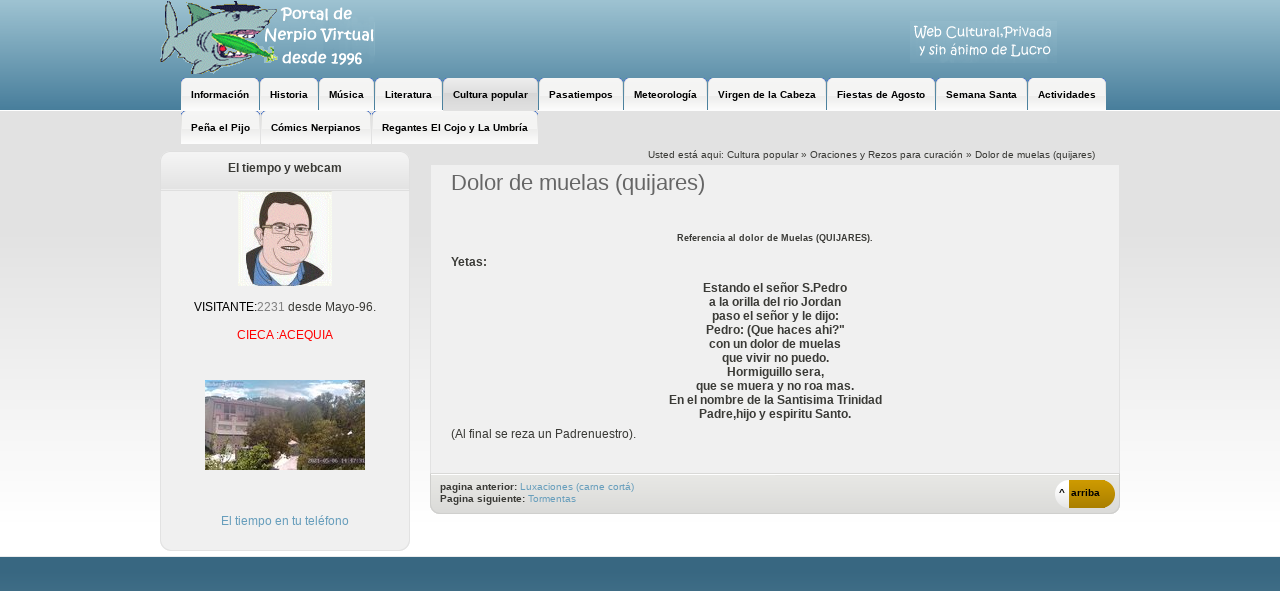

--- FILE ---
content_type: text/html; charset=utf-8
request_url: http://www.nerpio.com/index.php?page=dolor-de-muelas-quijares
body_size: 5690
content:
<!DOCTYPE html PUBLIC "-//W3C//DTD XHTML 1.0 Transitional//EN"
"http://www.w3.org/TR/xhtml1/DTD/xhtml1-transitional.dtd">
<html xmlns="http://www.w3.org/1999/xhtml" xml:lang="es" lang="es">



  <head>
<link rel="canonical" href="http://www.nerpio.com/index.php?page=dolor-de-muelas-quijares" />
<title>Dolor de muelas (quijares) | nerpio</title>


<base href="http://www.nerpio.com/" />
<meta name="Generator" content="CMS facil." />
<meta http-equiv="Content-Type" content="text/html; charset=utf-8" />
<META HTTP-EQUIV="Content-Type" content="text/html; charset=iso-8859-1"> 
<meta name="verify-v1" content="BVs2shm9EJmoX+oMaEGXflirTtBpm/qRlTZ+n81sbsk=" />
<body bgcolor="#FFFFCC" align="left" link="red" vlink="red" text="#000000" topmargin=8 leftmargin=8 oncontextmenu="return false;">
<script>
document.onselectstart=new Function ('return false');
</script>

 



<link rel="stylesheet" type="text/css" href="http://www.nerpio.com/tmp/cache/stylesheet_combined_5cf512d634d97d923caf5333f60e9d2c.css" media="screen" />



<link rel="start" title="Castillo de Taybilla" href="http://www.nerpio.com/" />
<link rel="prev" title="Luxaciones (carne cortá)" href="http://www.nerpio.com/index.php?page=luxaciones-carne-corta" />
<link rel="next" title="Tormentas" href="http://www.nerpio.com/index.php?page=tormentas" />


<!--[if IE 6]>
<script type="text/javascript" src="modules/MenuManager/CSSMenu.js"></script>
<![endif]-->





<!--[if IE 6]>
<script type="text/javascript"  src="uploads/NCleanBlue/js/ie6fix.js"></script>
<script type="text/javascript">
 // argument is a CSS selector
 DD_belatedPNG.fix('.sbar-top,.sbar-bottom,.main-top,.main-bottom,#version');
</script>
<style type="text/css">
/* enable background image caching in IE6 */
html {filter:expression(document.execCommand("BackgroundImageCache", false, true));} 
</style>
<![endif]-->


  </head>  <body>
    <div id="ncleanblue">
      <div id="pagewrapper" class="core-wrap-960 core-center">

        <ul class="accessibility">
          <li><a href="http://www.nerpio.com/index.php?page=dolor-de-muelas-quijares#menu_vert" title="Skip to navigation" accesskey="n">Skip to navigation</a></li>
          <li><a href="http://www.nerpio.com/index.php?page=dolor-de-muelas-quijares#main" title="Skip to content" accesskey="s">Skip to content</a></li>
        </ul>

        <hr class="accessibility" />



        <div id="header" class="util-clearfix">

          <div id="logo" class="core-float-left">
             <a href="http://www.nerpio.com/" title="Castillo de Taybilla" >nerpio</a>
          </div>
          

          <div id="search" class="core-float-right">
          <!--div id="cabecera1" class="cabecera1"-->
          <img src="http://www.nerpio.com/nerpiocom/webcultural.png" border=0>
          </div>
          <!--div id="search" class="core-float-right">
            <form id="cntnt01moduleform_1" method="post" action="http://www.nerpio.com/index.php?page=dolor-de-muelas-quijares" class="cms_form">
<div class="hidden">
<input type="hidden" name="mact" value="Search,cntnt01,dosearch,0" />
<input type="hidden" name="cntnt01returnid" value="82" />
</div>

<label for="cntnt01searchinput">B&uacute;squeda:&nbsp;</label><input type="text" class="search-input" id="cntnt01searchinput" name="cntnt01searchinput" size="20" maxlength="50" value="Buscar" onfocus="if(this.value==this.defaultValue) this.value='';" onblur="if(this.value=='') this.value=this.defaultValue;"/>

<input class="search-button" name="submit" value="Enviar" type="submit" />
</form>

          </div-->

          <span class="util-clearb">&nbsp;</span>
          

          <h2 class="accessibility util-clearb">Navigation</h2>

          <div class="page-menu util-clearfix">
          

<div id="menuwrapper">
<ul id="primary-nav">
  <li><a ><span class="sectionheader">Información</span></a>
  <ul class="unli">
  <li>
  <a 
href="http://www.nerpio.com/index.php?page=nerpio-en-la-red"><span>Nerpio en la red</span></a>
</li>
  <li>
  <a 
href="http://www.nerpio.com/index.php?page=inicio"><span>Inicio</span></a>
</li>
  <li>
  <a 
href="http://www.nerpio.com/index.php?page=parque-cultural"><span>Parque Cultural</span></a>
</li>
  <li class="menuparent"><a class="menuparent" 
href="http://www.nerpio.com/index.php?page=pedanias"><span>Pedanías y Cortijos</span></a>
  <ul class="unli">
  <li>
  <a 
href="http://aldeasycortijosdenerpio-tiosam.blogspot.com.es/"><span>Pedanias y cortijos de Nerpio - Santano Alvarez</span></a>
</li>
  <li>
  <a 
href="http://ladehesasuscortijosynogales.blogspot.com.es/"><span>La Dehesa - Santano Alvarez</span></a>
</li>
  <li>
  <a 
href="http://lapedaniadeloschorretites.blogspot.com.es/"><span>Los Chorretites - Santano Alvarez</span></a>
  </li><li class="separator once" style="list-style-type: none;">&nbsp;</li></ul>
  </li>
    <li>
  <a 
href="http://www.nerpio.com/index.php?page=fauna-y-flora"><span>fauna y flora</span></a>
</li>
  <li>
  <a 
href="http://www.nerpio.com/index.php?page=novedades"><span>Novedades</span></a>
  </li><li class="separator once" style="list-style-type: none;">&nbsp;</li></ul>
  </li>
    <li><a ><span class="sectionheader">Historia</span></a>
  <ul class="unli">
  <li class="menuparent"><a class="menuparent" 
href="http://www.nerpio.com/"><span>Castillo de Taybilla</span></a>
  <ul class="unli">
  <li>
  <a 
href="http://www.nerpio.com/"><span>Historia castillo</span></a>
</li>
  <li>
  <a 
href="http://www.nerpio.com/index.php?page=inspeccion-arqueologica"><span>Inspección Arqueológica</span></a>
</li>
  <li>
  <a 
href="http://www.nerpio.com/index.php?page=Excavacion-y-reconstruccion"><span>Excavación y reconstrucción</span></a>
</li>
  <li>
  <a 
href="http://www.nerpio.com/index.php?page=Erase-una-vez-Taybilla"><span>Erase una vez Taybilla</span></a>
  </li><li class="separator once" style="list-style-type: none;">&nbsp;</li></ul>
  </li>
    <li class="menuparent"><a class="menuparent" 
href="http://www.nerpio.com/index.php?page=El-Macalon"><span>El Macalon</span></a>
  <ul class="unli">
  <li>
  <a 
href="http://www.nerpio.com/index.php?page=El-Macalon"><span>El Macalon</span></a>
</li>
  <li>
  <a 
href="http://www.nerpio.com/index.php?page=El-Macalon"><span>Cata de las flechas</span></a>
</li>
  <li>
  <a 
href="http://www.nerpio.com/index.php?page=campana-1962"><span>Campaña 1962</span></a>
</li>
  <li>
  <a 
href="http://www.nerpio.com/index.php?page=susana-gonzalez"><span>by_Susana Gonzalez</span></a>
  </li><li class="separator once" style="list-style-type: none;">&nbsp;</li></ul>
  </li>
    <li class="menuparent"><a class="menuparent" 
href="http://www.nerpio.com/index.php?page=iglesia"><span>Iglesia</span></a>
  <ul class="unli">
  <li>
  <a 
href="http://www.nerpio.com/index.php?page=iglesia"><span>Iglesia-principal</span></a>
</li>
  <li>
  <a 
href="http://www.nerpio.com/index.php?page=Interiores"><span>Interiores</span></a>
</li>
  <li>
  <a 
href="http://www.nerpio.com/index.php?page=Exteriores"><span>Exteriores</span></a>
</li>
  <li>
  <a 
href="http://www.nerpio.com/index.php?page=Crucificado"><span>Crucificado</span></a>
</li>
  <li>
  <a 
href="http://www.nerpio.com/index.php?page=Cripta"><span>Cripta</span></a>
</li>
  <li>
  <a 
href="http://www.nerpio.com/index.php?page=Imagineria"><span>Imaginería</span></a>
</li>
  <li>
  <a 
href="http://www.nerpio.com/index.php?page=Imagenes-para-procesiones"><span>Imágenes para procesiones</span></a>
</li>
  <li>
  <a 
href="http://www.nerpio.com/index.php?page=Torreon"><span>Torreón</span></a>
</li>
  <li>
  <a 
href="http://www.nerpio.com/index.php?page=Frescos-y-Murales"><span>Frescos y Murales</span></a>
</li>
  <li>
  <a 
href="http://www.nerpio.com/index.php?page=iglesia-varios"><span>Iglesia varios</span></a>
  </li><li class="separator once" style="list-style-type: none;">&nbsp;</li></ul>
  </li>
    <li>
  <a 
href="http://www.nerpio.com/index.php?page=covacho"><span>Plantón del covacho</span></a>
</li>
  <li>
  <a 
href="http://www.nerpio.com/index.php?page=Puentes-de-Nerpio"><span>Puentes de Nerpio</span></a>
  </li><li class="separator once" style="list-style-type: none;">&nbsp;</li></ul>
  </li>
    <li><a ><span class="sectionheader">Música</span></a>
  <ul class="unli">
  <li class="menuparent"><a class="menuparent" 
href="http://www.nerpio.com/index.php?page=Musica-clasica"><span>Música Clásica</span></a>
  <ul class="unli">
  <li>
  <a 
href="http://www.nerpio.com/index.php?page=Cuadrillas-de-Animeros"><span>Cuadrillas de Animeros</span></a>
</li>
  <li>
  <a 
href="http://www.nerpio.com/index.php?page=Banda-de-Musica"><span>Banda de Música</span></a>
</li>
  <li>
  <a 
href="http://www.nerpio.com/index.php?page=Pasodoble-Pena-el-Pijo"><span>Pasodoble Peña el Pijo</span></a>
  </li><li class="separator once" style="list-style-type: none;">&nbsp;</li></ul>
  </li>
    <li class="menuparent"><a class="menuparent" 
href="http://www.nerpio.com/index.php?page=musica-moderna"><span>Música Moderna</span></a>
  <ul class="unli">
  <li>
  <a 
href="http://www.nerpio.com/index.php?page=noche-de-rock-roll"><span>Noche de Rock&amp;Roll</span></a>
</li>
  <li>
  <a 
href="http://www.nerpio.com/index.php?page=Los-Insoportables"><span>Los Insoportables</span></a>
</li>
  <li>
  <a 
href="http://www.nerpio.com/index.php?page=Vamospatras"><span>Vamospatras</span></a>
</li>
  <li>
  <a 
href="http://www.nerpio.com/index.php?page=loskefartaban"><span>LosKeFartaban</span></a>
</li>
  <li>
  <a 
href="http://www.nerpio.com/index.php?page=Charanga-los-Tarambanas"><span>Charanga los Tarambanas</span></a>
  </li><li class="separator once" style="list-style-type: none;">&nbsp;</li></ul></li><li class="separator once" style="list-style-type: none;">&nbsp;</li></ul>
  </li>
    <li><a ><span class="sectionheader">Literatura</span></a>
  <ul class="unli">
  <li class="menuparent"><a class="menuparent" 
href="http://www.nerpio.com/index.php?page=Nerpio-en"><span>Nerpio en ..</span></a>
  <ul class="unli">
  <li>
  <a 
href="http://www.nerpio.com/index.php?page=Primavera"><span>Primavera</span></a>
</li>
  <li>
  <a 
href="http://www.nerpio.com/index.php?page=Verano"><span>Verano</span></a>
</li>
  <li>
  <a 
href="http://www.nerpio.com/index.php?page=Otono"><span>Otoño</span></a>
</li>
  <li>
  <a 
href="http://www.nerpio.com/index.php?page=Invierno"><span>Invierno</span></a>
  </li><li class="separator once" style="list-style-type: none;">&nbsp;</li></ul>
  </li>
    <li>
  <a 
href="http://www.nerpio.com/index.php?page=Caminando-por-la-sierra"><span>Caminando por la sierra</span></a>
</li>
  <li>
  <a 
href="http://www.nerpio.com/index.php?page=Tragedia-del-Alcaboche"><span>Tragedia del Alcaboche</span></a>
  </li><li class="separator once" style="list-style-type: none;">&nbsp;</li></ul>
  </li>
                          <li class="menuactive menuparent parent"><a class="menuactive menuparent parent"><span class="sectionheader">Cultura popular</span></a>
    <ul class="unli">
  <li>
  <a 
href="http://www.nerpio.com/index.php?page=escudo-de-nerpio"><span>Escudo de Nerpio</span></a>
</li>
                        <li class="menuactive menuparent parent"><a class="menuactive menuparent parent"><span class="sectionheader">Oraciones y Rezos para curación</span></a>
    <ul class="unli">
  <li>
  <a 
href="http://www.nerpio.com/index.php?page=mal-de-ojo-Aojamiento"><span>Mal de Ojo (Aojamiento)</span></a>
</li>
  <li>
  <a 
href="http://www.nerpio.com/index.php?page=erisipelas-disipelas"><span>Erisipelas (Disipelas)</span></a>
</li>
  <li>
  <a 
href="http://www.nerpio.com/index.php?page=anginas-enginas"><span>Anginas (Enginas)</span></a>
</li>
  <li>
  <a 
href="http://www.nerpio.com/index.php?page=luxaciones-carne-corta"><span>Luxaciones (carne cortá)</span></a>
</li>
            <li class="menuactive"><a class="menuactive"
  href="http://www.nerpio.com/index.php?page=dolor-de-muelas-quijares"><span>Dolor de muelas (quijares)</span></a>
</li>
  <li>
  <a 
href="http://www.nerpio.com/index.php?page=tormentas"><span>Tormentas</span></a>
  </li><li class="separator once" style="list-style-type: none;">&nbsp;</li></ul>
  </li>
    <li class="menuparent"><a class="menuparent" 
href="http://www.nerpio.com/index.php?page=personajes"><span>Personajes</span></a>
  <ul class="unli">
  <li>
  <a 
href="http://www.nerpio.com/index.php?page=isidro-tormo-ballester"><span>Isidro Tormo Ballester</span></a>
</li>
  <li>
  <a 
href="http://www.nerpio.com/index.php?page=ubaldo-lopez"><span>Ubaldo López</span></a>
</li>
  <li>
  <a 
href="http://www.nerpio.com/index.php?page=Simon-lopez"><span>Simón López</span></a>
</li>
  <li>
  <a 
href="http://www.nerpio.com/index.php?page=Obispo-Garcia-lopez"><span>Obispo Aux. García López</span></a>
</li>
  <li>
  <a 
href="http://www.nerpio.com/index.php?page=antonio-manchon-jimenez"><span>Antonio Manchón Jiménez</span></a>
</li>
  <li>
  <a 
href="http://www.nerpio.com/index.php?page=el-curro"><span>El Curro</span></a>
</li>
  <li>
  <a 
href="http://www.nerpio.com/index.php?page=aniceto-de-pedro-andres"><span>Aniceto de Pedro Andrés</span></a>
</li>
  <li>
  <a 
href="http://www.nerpio.com/index.php?page=Jubilacion-elena-bar-el-puente"><span>Elena bar del puente</span></a>
  </li><li class="separator once" style="list-style-type: none;">&nbsp;</li></ul>
  </li>
    <li>
  <a 
href="http://www.nerpio.org/diccionario/index.htm"><span>Diccionario</span></a>
</li>
  <li>
  <a 
href="http://karakolnerpio.blogspot.com.es/"><span>K@rakol-Nerpio</span></a>
</li>
  <li>
  <a 
href="http://www.youtube.com/watch?v=GDsPiDtmj24&amp;feature=player_embedded"><span>500.000 visitas nerpio.com</span></a>
</li>
  <li>
  <a 
href="http://www.nerpio.org/motorkulture/2007/"><span>Motorkulture</span></a>
</li>
  <li>
  <a 
href="http://humorserrano.blogspot.com.es/"><span>Humor Serrano</span></a>
</li>
  <li>
  <a 
href="http://www.nerpio.com/index.php?page=radio-nerpio"><span>Radio Nerpio</span></a>
  </li><li class="separator once" style="list-style-type: none;">&nbsp;</li></ul>
  </li>
    <li><a ><span class="sectionheader">Pasatiempos</span></a>
  <ul class="unli">
  <li>
  <a 
href="http://www.nerpio.org/concurso/puzzle/index.htm"><span>Crucigramas</span></a>
</li>
  <li>
  <a 
href="http://nerpio.org/cgi-bin/ahorcado.cgi"><span>Juego del Ahorcado</span></a>
</li>
  <li>
  <a 
href="http://nerpio.org/Trivial2007/php/index.php"><span>Trivial Pursuit</span></a>
</li>
  <li>
  <a 
href="http://nerpio.org/juegos/empieza1.htm"><span>Juego Cultural 2005</span></a>
  </li><li class="separator once" style="list-style-type: none;">&nbsp;</li></ul>
  </li>
    <li><a ><span class="sectionheader">Meteorología</span></a>
  <ul class="unli">
  <li>
  <a 
href="http://www.nerpio.org/graficas/"><span>El tiempo en Nerpio HOY</span></a>
</li>
  <li>
  <a 
href="http://www.nerpio.org/meteorologia/meteorologia.htm"><span>MeteoNerpio</span></a>
  </li><li class="separator once" style="list-style-type: none;">&nbsp;</li></ul>
  </li>
    <li>
  <a 
href="http://www.nerpio.com/index.php?page=virgen-de-la-cabeza"><span>Virgen de la Cabeza</span></a>
</li>
  <li><a ><span class="sectionheader">Fiestas de Agosto</span></a>
  <ul class="unli">
  <li>
  <a 
href="http://www.nerpio.com/index.php?page=fiestas"><span>Fiestas</span></a>
</li>
  <li>
  <a 
href="http://www.nerpio.com/index.php?page=programas-de-fiestas-antiguos"><span>Programas de Fiestas Antiguos </span></a>
  </li><li class="separator once" style="list-style-type: none;">&nbsp;</li></ul>
  </li>
    <li><a ><span class="sectionheader">Semana Santa</span></a>
</li>
  <li><a ><span class="sectionheader">Actividades</span></a>
  <ul class="unli">
  <li>
  <a 
href="http://www.nerpio.com/index.php?page=Senderismo"><span>Senderismo</span></a>
</li>
  <li>
  <a 
href="http://www.nerpio.org/nerpiocamina/NerpioCamina.htm"><span>Nerpio Camina</span></a>
  </li><li class="separator once" style="list-style-type: none;">&nbsp;</li></ul>
  </li>
    <li><a ><span class="sectionheader">Peña el Pijo</span></a>
  <ul class="unli">
  <li>
  <a 
href="http://www.nerpio.com/index.php?page=pregon-de-fiestas"><span>Pregón de fiestas</span></a>
</li>
  <li>
  <a 
href="http://www.nerpio.com/index.php?page=historia-pena-pijo"><span>Historia peña</span></a>
  </li><li class="separator once" style="list-style-type: none;">&nbsp;</li></ul>
  </li>
    <li class="menuparent"><a class="menuparent" 
href="https://plus.google.com/+RobertoNerpio/posts"><span>Cómics Nerpianos</span></a>
  <ul class="unli">
  <li>
  <a 
href="http://www.nerpio.com/index.php?page=dibujos-animados"><span>dibujos animados</span></a>
  </li><li class="separator once" style="list-style-type: none;">&nbsp;</li></ul>
  </li>
    <li>
  <a 
href="http://www.nerpio.com/index.php?page=asociaciones-diversas-del-termino"><span>Regantes El Cojo y La Umbría</span></a>

</li>
</ul>
<div class="clearb"></div>
</div>

          </div>
          <hr class="accessibility util-clearb" />


        </div>



        <div id="content" class="util-clearfix"> 


          <!--div title="CMS - 1.11.9 - Bartolome" id="version">
          1.11.9
          </div-->



          <div id="bar" class="util-clearfix">

            <div class="breadcrumbs core-float-right">
              <div class="breadcrumb">Usted est&aacute; aqui:&nbsp;<span class="crumb">Cultura popular&nbsp;</span><span class="crumb">&raquo;&nbsp;</span><span class="crumb">Oraciones y Rezos para curación&nbsp;</span><span class="crumb">&raquo;&nbsp;</span><span class="crumb current">Dolor de muelas (quijares)&nbsp;</span></div>

            </div>


            <hr class="accessibility util-clearb" />
          </div>




          <div id="left" class="core-float-left">

            <div class="sbar-top">

 <b><center>El tiempo y  webcam</b></center>
        
   </div>
            <div class="sbar-main">
 <center>
<center><img src="../caricaturas/9.gif"></center><br><font size=1 color=black>VISITANTE:</font><font size=1 color=gray>2231</font> desde Mayo-96.</font>

<br><br>

<?php
header('Content-Type: text/html; charset=iso-8859-1');
?>
<font color=red>
CIECA                         :ACEQUIA                            

</font>
<br>
</center>
              <!--center><h2 class="sbar-title">Meteorologia y Webcam</h2></center-->

         

              <div id="news">
               <center>  
 
              <a href="http://www.nerpio.org/meteorologia/meteorologia.htm">
              <!--font color=red>[servidor meteorologico fuera de servicio]</font-->
             <!--img src="http://www.nerpio.org/tiempo/nerpio.png"-->
              </a>
              <br><br>
              <a href="http://www.nerpio.org/fotocamaras.htm">
              <img src="http://www.nerpio.org/china/robertgardenhdc.jpg" border=0>
              <br><br>
              <!--img src="http://www.nerpio.org/tiempo/camarawebc.jpg" border=0 title="
               Agradecer a Elena , de la oficina de turismo, su buen hacer para que podamos ver la cámara"-->
              </center>
              </a>
              <br><br>
              <a href="http://meteo.nerpio.org">
              <h4 class="breadcumb"><center>
               El tiempo en tu teléfono</center></h4></a>
               
<div><center>
<!--a href="https://google.com/+RobertoNerpio/?rel=author"><img src="https://lh3.googleusercontent.com/-W_UVl139o7U/AAAAAAAAAAI/AAAAAAAAAEM/W0N4SDV9Pt4/photo.jpg" height="30" width="30"></a>
             <a href="https://plus.google.com/communities/104598061908655029034"><img src="https://ssl.gstatic.com/s2/oz/images/faviconr3.ico"></a></center-->

</div>
              </div>

              
 
            </div>
            <span class="sbar-bottom">&nbsp;</span> 
          </div>



          <div id="main"  class="core-float-right">


            <!--div class="main-top">
              <div class="print core-float-right">
                <a href="http://www.nerpio.com/index.php?mact=CMSPrinting,cntnt01,output,0&amp;cntnt01url=aHR0cDovL3d3dy5uZXJwaW8uY29tL2luZGV4LnBocD9wYWdlPWRvbG9yLWRlLW11ZWxhcy1xdWlqYXJlcyZzaG93dGVtcGxhdGU9ZmFsc2U%3D&amp;cntnt01pageid=82&amp;cntnt01returnid=82" class="noprint"   rel="nofollow">Imprima esta p&aacute;gina</a>

              </div>
            </div--> 
            

            <div class="main-main util-clearfix">
              <h1 class="title">Dolor de muelas (quijares)</h1>
            <p style="text-align: center;"><strong><span style="font-size: xx-small;"><br /></span></strong></p>
<p style="text-align: center;"><strong><span style="font-size: xx-small;">Referencia al dolor de Muelas (QUIJARES).</span></strong></p>
<hr />
<p><strong>Yetas:</strong><br /> <strong></strong></p>
<center><strong>Estando el señor S.Pedro </strong><br /><strong> a la orilla del rio Jordan </strong><br /><strong> paso el señor y le dijo: </strong><br /><strong> Pedro: (Que haces ahi?" </strong><br /><strong> con un dolor de muelas </strong><br /><strong> que vivir no puedo. </strong><br /><strong> Hormiguillo sera, </strong><br /><strong> que se muera y no roa mas. </strong><br /><strong> En el nombre de la Santisima Trinidad </strong><br /><strong> Padre,hijo y espiritu Santo.</strong></center><center></center><hr />
<p>(Al final se reza un Padrenuestro).</p>            </div>
            

            <div class="main-bottom">
              <div class="right49 core-float-right">
              <a href="http://www.nerpio.com/index.php?page=dolor-de-muelas-quijares#main">^&nbsp;&nbsp;arriba</a>
              </div>
              <div class="left49 core-float-left">
                <span>
                  pagina anterior:  <a href="http://www.nerpio.com/index.php?page=luxaciones-carne-corta" title="Luxaciones (carne cortá)" >Luxaciones (carne cortá)</a>&nbsp;

                </span>
                <span>
                  Pagina siguiente: <a href="http://www.nerpio.com/index.php?page=tormentas" title="Tormentas" >Tormentas</a>&nbsp;
                </span>
              </div>


              <hr class="accessibility" />
            </div>


          </div>


        </div>


      </div>

      <span class="util-clearb">&nbsp;</span>
      

      <div id="footer-wrapper">
        <div id="footer" class="core-wrap-960">

          <!--div class="block core-float-left">
             
<ul class="clearfix">

<li class="sectionheader">Información


</li>

<li class="sectionheader">Historia


</li>

<li class="sectionheader">Música


</li>

<li class="sectionheader">Literatura


</li>

<li class="sectionheader">Cultura popular


</li>

<li class="sectionheader">Pasatiempos


</li>

<li class="sectionheader">Meteorología


</li>

<li><a href="http://www.nerpio.com/index.php?page=virgen-de-la-cabeza"> Virgen de la Cabeza </a>


</li>

<li class="sectionheader">Fiestas de Agosto


</li>

<li class="sectionheader">Semana Santa


</li>

<li class="sectionheader">Actividades


</li>

<li class="sectionheader">Peña el Pijo


</li>

<li><a href="https://plus.google.com/+RobertoNerpio/posts"> Cómics Nerpianos </a>


</li>

<li><a href="http://www.nerpio.com/index.php?page=asociaciones-diversas-del-termino"> Regantes El Cojo y La Umbría </a>



</li>
</ul>

          </div>
          

          <div class="block core-float-left">
             
<ul class="clearfix">

<li><a href="http://www.nerpio.com/index.php?page=escudo-de-nerpio"> Escudo de Nerpio </a>


</li>

<li class="sectionheader">Oraciones y Rezos para curación


<ul>

<li><a href="http://www.nerpio.com/index.php?page=mal-de-ojo-Aojamiento"> Mal de Ojo (Aojamiento) </a>


</li>

<li><a href="http://www.nerpio.com/index.php?page=erisipelas-disipelas"> Erisipelas (Disipelas) </a>


</li>

<li><a href="http://www.nerpio.com/index.php?page=anginas-enginas"> Anginas (Enginas) </a>


</li>

<li><a href="http://www.nerpio.com/index.php?page=luxaciones-carne-corta"> Luxaciones (carne cortá) </a>


</li>

<li><a href="http://www.nerpio.com/index.php?page=dolor-de-muelas-quijares" class="currentpage"> Dolor de muelas (quijares) </a>


</li>

<li><a href="http://www.nerpio.com/index.php?page=tormentas"> Tormentas </a>


</li></ul>
</li>

<li><a href="http://www.nerpio.com/index.php?page=personajes"> Personajes </a>


<ul>

<li><a href="http://www.nerpio.com/index.php?page=isidro-tormo-ballester"> Isidro Tormo Ballester </a>


</li>

<li><a href="http://www.nerpio.com/index.php?page=ubaldo-lopez"> Ubaldo López </a>


</li>

<li><a href="http://www.nerpio.com/index.php?page=Simon-lopez"> Simón López </a>


</li>

<li><a href="http://www.nerpio.com/index.php?page=Obispo-Garcia-lopez"> Obispo Aux. García López </a>


</li>

<li><a href="http://www.nerpio.com/index.php?page=antonio-manchon-jimenez"> Antonio Manchón Jiménez </a>


</li>

<li><a href="http://www.nerpio.com/index.php?page=el-curro"> El Curro </a>


</li>

<li><a href="http://www.nerpio.com/index.php?page=aniceto-de-pedro-andres"> Aniceto de Pedro Andrés </a>


</li>

<li><a href="http://www.nerpio.com/index.php?page=Jubilacion-elena-bar-el-puente"> Elena bar del puente </a>


</li></ul>
</li>

<li><a href="http://www.nerpio.org/diccionario/index.htm"> Diccionario </a>


</li>

<li><a href="http://karakolnerpio.blogspot.com.es/"> K@rakol-Nerpio </a>


</li>

<li><a href="http://www.youtube.com/watch?v=GDsPiDtmj24&amp;feature=player_embedded"> 500.000 visitas nerpio.com </a>


</li>

<li><a href="http://www.nerpio.org/motorkulture/2007/"> Motorkulture </a>


</li>

<li><a href="http://humorserrano.blogspot.com.es/"> Humor Serrano </a>


</li>

<li><a href="http://www.nerpio.com/index.php?page=radio-nerpio"> Radio Nerpio </a>



</li>
</ul>

          </div-->
          


          <div class="block cms core-float-left">

            <!-- Html blob 'footer' does not exist  -->
          </div>
          
          <span class="util-clearb">&nbsp;</span>
        </div>
      </div>

    </div>

  </body>
</html>

--- FILE ---
content_type: text/css
request_url: http://www.nerpio.com/tmp/cache/stylesheet_combined_5cf512d634d97d923caf5333f60e9d2c.css
body_size: 5130
content:
/*
  @Nuno Costa [criacaoweb.net] Utils CSS.
  @Licensed under GPL2 and MIT.
  @Status: Stable
  @Version: 0.1-20090418
  
  @Contributors:
        -  http://meyerweb.com/eric/tools/css/reset/index.html 
  
  --------------------------------------------------------------- 
*/
/* From: http://meyerweb.com/eric/tools/css/reset/index.html  (Original) */
/* v1.0 | 20080212 */
html, body, div, span, applet, object, iframe,
h1, h2, h3, h4, h5, h6, p, blockquote, pre,
a, abbr, acronym, address, big, cite, code,
del, dfn, em, font, img, ins, kbd, q, s, samp,
small, strike, strong, sub, sup, tt, var,
b, u, i, center,
dl, dt, dd, ol, ul, li,
fieldset, form, label, legend,
table, caption, tbody, tfoot, thead, tr, th, td {
	margin: 0;
	padding: 0;
	border: 0;
	outline: 0;
	font-size: 100%;
	vertical-align: baseline;
	background: transparent;
}
/*
Stantby for nowbody {
	line-height: 1;
}
*/
ol, ul {
	list-style: none;
}
blockquote, q {
	quotes: none;
}
blockquote:before,
blockquote:after,
q:before, q:after {
	content: '';
	content: none;
}
/* remember to define focus styles! */
:focus {
	outline: 0;
}
/* remember to highlight inserts somehow! */
ins {
	text-decoration: none;
}
del {
	text-decoration: line-through;
}
/* tables still need 'cellspacing="0"' in the markup */
table {
	border-collapse: collapse;
	border-spacing: 0;
}
/* ------- @Nuno Costa [criacaoweb.net] Utils CSS. ---------- */
* {
	font-weight: inherit;
	font-style: inherit;
	font-family: inherit;
}
dfn {
	display: none;
	overflow: hidden;
}
/* ----------- Clear Floated Elements ----------- */
html body .util-clearb {
	background: none;
	border: 0;
	clear: both;
	display: block;
	float: none;
	font-size: 0;
	margin: 0;
	padding: 0;
	position: static;
	overflow: hidden;
	visibility: hidden;
	width: 0;
	height: 0;
}
/* ----------- Fix to Clear Floated Elements ----------- */
.util-clearfix:after {
	clear: both;
	content: '.';
	display: block;
	visibility: hidden;
	height: 0;
}
.util-clearfix {
	display: inline-block;
}
* html .util-clearfix {
	height: 1%;
}
.util-clearfix {
	display: block;
}
/* Stylesheet: ncleanblueutils Modified On 2009-05-11 02:38:10 */
/*
  @Nuno Costa [criacaoweb.net] Core CSS.
  @Licensed under GPL and MIT.
  @Status: Stable
  @Version: 0.1-20090418
  
  @Contributors:
  
  --------------------------------------------------------------- 
*/
/*----------- Global Containers ----------- */
/* 
.core-wrap-100   =  width - 100% of Browser Fluid
.core-wrap-960   =  width - 960px  - fixed
.core-wrap-780   =  width - 780px  - fixed
.custom-wrap-x   =  width -  custom   - declared in another css (your site css)
*/
.core-wrap-100 {
	width: 100%;
}
.core-wrap-960 {
	width: 960px;
}
.core-wrap-780 {
	width: 780px;
}
.core-wrap-100,
.core-wrap-960,
.core-wrap-780,
.custom-wrap-x {
	margin-left: auto;
	margin-right: auto;
}
/*----------- Global Float ----------- */
.core-wrap-100  .core-float-left,
.core-wrap-960  .core-float-left,
.core-wrap-780  .core-float-left,
.custom-wrap-x  .core-float-left {
	float: left;
	display: inline;
}
.core-wrap-100  .core-float-right,
.core-wrap-960  .core-float-right,
.core-wrap-780  .core-float-right,
.custom-wrap-x  .core-float-right {
	float: right;
	display: inline;
}
/*----------- Global Center ----------- */
.core-wrap-100   .core-center,
.core-wrap-960   .core-center,
.core-wrap-780   .core-center,
.custom-wrap-x   .core-center {
	margin-left: auto;
	margin-right: auto;
}
/* Stylesheet: ncleanbluecore Modified On 2009-05-11 02:35:43 */
/*  
@Nuno Costa [criacaoweb.net]
@Since [cmsms 1.6]
@Contributors: Mark and Dev-Team
*/
body {
/* default text for entire site */
	font: normal 0.8em Tahoma, Verdana, Arial, Helvetica, sans-serif;
/* default text color for entire site */
	color: #3A3A36;
/* you can set your own image and background color here */
	background: #fff url(http://nerpio.com/uploads/NCleanBlue/bg__full.png) repeat-x scroll left top;
}
/* Mask helper  for browsers ZOOM, Rezise and Decrease */
#ncleanblue {
/* set to width of viewport */
	width: auto;
/* you can set your own image and background color here */
	background: #fff url(http://nerpio.com/uploads/NCleanBlue/bg__full.png) repeat-x scroll left top;
}
/* wiki style external links */
/* external links will have "(external link)" text added, lets hide it */
a.external span {
	position: absolute;
	left: -5000px;
	width: 4000px;
}
a.external {
/* make some room for the image, css shorthand rules, read: first top padding 0 then right padding 12px then bottom then right */
	padding: 0 12px 0 0;
}
/* colors for external links */
a.external:link {
	color: #679EBC;
/* background image for the link to show wiki style arrow */
	background: url(http://nerpio.com/uploads/NCleanBlue/external.gif) no-repeat 100% -100px;
}
a.external:visited {
	color: #18507C;
/* a different color can be used for visited external links */
/* Set the last 0 to -100px to use that part of the external.gif image for different color for active links external.gif is actually 300px tall, we can use different positions of the image to simulate rollover image changes.*/
	background: url(http://nerpio.com/uploads/NCleanBlue/external.gif) no-repeat 100% -100px;
}
a.external:hover {
	color: #18507C;
/* Set the last 0 to -200px to use that part of the external.gif image for different color on hover */
	background: url(http://nerpio.com/uploads/NCleanBlue/external.gif) no-repeat 100% 0;
	background-color: inherit;
}
/* end wiki style external links */
/* hr and anything with the class of accessibility is hidden with CSS from visual browsers */
.accessibility, hr {
/* absolute lets us put it outside the viewport with the indents, the rest is to clear all defaults */
	position: absolute;
	top: -9999em;
	left: -9999em;
	background: none;
	border: 0;
	clear: both;
	display: block;
	float: none;
	font-size: 0;
	margin: 0;
	padding: 0;
	overflow: hidden;
	visibility: hidden;
	width: 0;
	height: 0;
	border: none;
}
/* ------------ Standard  HTML elements and their default settings ------------ */
b, strong{font-weight: bold;}i, em{	font-style: italic;}
p {
	padding: 0;
	margin-top: 0.5em;
    margin-bottom: 1em;
   text-align:left;
}
h1, h2, h3, h4, h5 {
	line-height: 1.6em;
	font-weight: normal;
	width: auto;
	font-family: "Trebuchet MS", Arial, Helvetica, sans-serif;
}
/*default link styles*/
a {
	color: #679EBC;
	text-decoration: none;
	text-align: left;
}
a:hover {
	color: #3A6B85;
}
a:active {
	color: #3A6B85;
}
a:visited {
	color: #679EBC;
}
input, textarea, select {
	font-size: 0.95em;
}
/* ------------ Wrapper ------------ */
div#pagewrapper {
	font-size: 95%;
	position: relative;
	z-index: 1;
}
/* ------------ Header ------------ */
#header {
	height: 111px;
	width: 960px;
}
#logo a {
/* adjust according your image size */
	height: 75px;
	width: 215px;
/* forces full link size */
	display: block;
/* this hides the text */
	text-indent: -9999em;
	margin-top: 0;
	margin-left: 0;
/* you can set your own image here, note size adjustments */
	background: url(http://nerpio.com/uploads/NCleanBlue/logo.png) no-repeat left top;
}
/* ------------ Header - Search ------------ */
div#search {
	width: 190px;
	height: 45px;
	margin-top: 21px;
	margin-right: 20px;
}
div#cabecera1 {
	width: 190px;
	height: 28px;
	margin-top: 31px;
	margin-right: 20px;
}
div#search label {
	text-indent: -9999em;
	height: 0pt;
	width: 0pt;
	display: none;
}
div#search input.search-input {
/* specific size for image, your image may need these adjusted */
	width: 143px;
	height: 17px;
/* removes default borders, allows use of image */
	border-style: none;
/* text color */
	color: #999;
/* padding of text */
	padding: 7px 0px 4px 10px;
	float: left;
/* set all font properties at once, weight, size, family */
	font: bold 0.9em Arial, Helvetica, sans-serif;
/* left input image, set your own here */
	background: url(http://nerpio.com/uploads/NCleanBlue/search.png) no-repeat left top;
}
div#search input.search-button {
/* specific size for image, your image may need these adjusted */
	width: 37px;
	height: 28px;
/* removes default borders, allows use of image */
	border-style: none;
/* hides text, image has text */
	text-indent: -9999em;
	float: left;
	margin: 0;
/* provides positive hover effect */
	cursor: pointer;
/* removes default size/height */
	font-size: 0px;
	line-height: 0px;
/* submit button image, set your own here */
	background: transparent url(http://nerpio.com/uploads/NCleanBlue/search.png) no-repeat right top;
}
/* ------------ Content ------------ */
#content {
	width: auto;
/* all text in #content will default align left, changed in other calls */
	text-align: left;
}
#bar {
	width: auto;
	height: 40px;
	padding-right: 1em;
	padding-left: 1em;
}
.print {
	margin-right: 75px;
	margin-top: 10px;
}
#version {
	width: 50px;
	height: 31px;
	position: absolute;
	z-index: 5;
	top: 130px;
	right: -16px;
	font-size: 1.6em;
	font-weight: bold;
	padding: 28px 15px;
	color: #FFF;
	text-align: center;
	vertical-align: middle;
	background:  url(http://nerpio.com/uploads/NCleanBlue/version.png) no-repeat left top;
}
/* IE6 fixes */
* html div#version {
	top: 150px;
}
/* End IE6 fixes */
/* Site Title */
h1.title {
	font-size: 1.8em;
	color: #666666;
	margin-bottom: 0.5em;
}
/* Breadcrumbs */
div.breadcrumbs {
	padding: 0.5em 0;
	font-size: 80%;
	margin: 0 1em;
}
div.breadcrumbs span.lastitem {
	font-weight: bold;
}
/* ------------ Side Bar (Left) ------------ */
#left {
	width: 250px;
}
/* Image that Represents the new CMS design */
#left .screen {
	margin: 10px 50px;
}
/* End  */
.sbar-title {
	font: bold 1.2em Arial, Helvetica, sans-serif;
	color: #252523;
}
.sbar-top {
	height: 20px;
	width: auto;
	padding: 10px;
	background: url(http://nerpio.com/uploads/NCleanBlue/bg__content.png) no-repeat left top;
}
.sbar-main {
	width: auto;
	border-right: 1px solid #E2E2E2;
	border-left: 1px solid #E2E2E2;
	background: #F0F0F0;
}
span.sbar-bottom {
	width: auto;
	display: block;
	height: 10px;
	background: url(http://nerpio.com/uploads/NCleanBlue/bg__content.png) no-repeat left bottom;
}
/* ------------ Main (Right) ------------ */
#main {
	width: 690px;
}
.main-top {
	height: 15px;
	width: auto;
	background: url(http://nerpio.com/uploads/NCleanBlue/bg__content.png) no-repeat right top;
}
.main-main {
	width: auto;
	border-right: 1px solid #E2E2E2;
	border-left: 1px solid #E2E2E2;
	background: #F0F0F0;
	padding: 20px;
	padding-top: 0px;
}
.main-bottom {
	width: auto;
	height: 41px;
	background: url(http://nerpio.com/uploads/NCleanBlue/bg__content.png) no-repeat right bottom;
}
.right49, .left49 {
	font-size: 0.85em;
	margin: 7px 5px 5px 10px;
	font-weight: bold;
}
.left49 span {
	display: block;
	padding-top: 1px;
}
.left49 a {
	font-weight: normal;
}
.right49 {
	height: 28px;
	width: 50px;
	padding-right: 10px;
	background: url(http://nerpio.com/uploads/NCleanBlue/bull.png) no-repeat right top;
}
.right49 a, .right49 a:visited {
	padding: 7px 4px;
	display: block;
	color: #000;
	height: 15px;
	background: url(http://nerpio.com/uploads/NCleanBlue/bull.png) no-repeat  left top;
}
#main h2,
#main h3,
#main h4,
#main h5,
#main h6 {
	font-size: 1.4em;
	color: #301E12;
}
div#main ul,
div#main ol,
div#main dl,
#footer ul,
#footer ol {
	line-height: 1em;
	margin: 0 0 1.5em 0;
}
div#main ul,
#footer ul {
	list-style: circle;
}
div#main ul li,
div#main ol li,
#footer ul li,
#footer ol li {
	padding: 2px 2px 2px 5px;
	margin-left: 20px;
}
/* definition lists topics on bold */
div#main dl dt {
	font-weight: bold;
	margin: 0 0 0 1em;
}
div#main dl dd {
	margin: 0 0 1em 1em;
}
div#main dl {
	margin-bottom: 2em;
	padding-bottom: 1em;
	border-bottom: 1px solid #c0c0c0;
}
/* ------------ Footer ------------ */
#footer-wrapper {
	min-height: 235px;
	height: auto!important;
	height: 235px;
	width: auto;
	margin-top: 5px;
	text-align: center;
	margin-right: 00px;
	margin-left: 0px;
	background: #7CA3B5 url(http://nerpio.com/uploads/NCleanBlue/bg__footer.png) repeat-x left top;
}
#footer {
	color: #FFF;
	font-size: 0.8em;
	min-height: 235px;
	height: auto!important;
	height: 235px;
	background: #7CA3B5 url(http://nerpio.com/uploads/NCleanBlue/bg__footer.png) repeat-x left top;
}
#footer .block {
	width: 300px;
	margin: 20px 10px 10px;
}
#footer .cms {
	text-align: right;
}
/* ------------ Footer Links ------------ */
#footer ul {
	width: auto;
	text-align: left;
	margin-left: 50px;
}
#footer ul ul {
	margin-left: 0px;
}
#footer ul li a {
	color: #FFF;
	display: block;
	font-weight: normal;
	margin-bottom: 0.5em;
	text-decoration: none;
}
#footer a {
	color: #DCEDF1;
	text-decoration: underline;
	font-weight: bold;
}
/* ------------ END LAYOUT ---------------*/
/* ------------  Menu  ROOT  ------------ */
.page-menu {
	width: auto;
	height: 35px;
	margin: 3px 0 0 20px;
}
.menuwrapper {}

ul#primary-nav li hr.menu_separator{
        position: relative;
        visibility: hidden;
        display:block;
        width:5px;
       	height: 32px;
       	margin: 0px 5px 0px;
}
.page-menu ul#primary-nav {
	height: 1%;
	float: left;
	list-style: none;
	padding: 0;
	margin: 0;
}
.page-menu ul#primary-nav li {
	float: left;
}
.page-menu ul#primary-nav li a,
.page-menu ul#primary-nav li a span {
	display: block;
	padding: 0 10px;
	background-repeat: no-repeat;
	background-image: url(http://nerpio.com/uploads/NCleanBlue/tabs.gif);
}
.page-menu ul#primary-nav li a {
	padding-left: 0;
	color: #000;
	font-weight: bold;
	line-height: 2.15em;
	text-decoration: none;
	margin-left: 1px;
	font-size: 0.85em;
}
.page-menu ul#primary-nav li a:hover,
.page-menu ul#primary-nav li a:active {
	color: #000;
}
.page-menu ul#primary-nav li a.menuactive,
.page-menu ul#primary-nav li a:hover span {
	color: #000;
}
.page-menu ul#primary-nav li a span {
	padding-top: 6px;
	padding-right: 0;
	padding-bottom: 5px;
}
.page-menu ul#primary-nav li a.menuparenth,
.page-menu ul#primary-nav li a.menuactive,
.page-menu ul#primary-nav li a:hover,
.page-menu ul#primary-nav li a:focus,
.page-menu ul#primary-nav li a:active {
	background-position: 100% -120px;
}
.page-menu ul#primary-nav li a {
	background-position: 100% -80px;
}
.page-menu ul#primary-nav li a.menuactive span,
.page-menu ul#primary-nav li a:hover span,
.page-menu ul#primary-nav li a:focus span,
.page-menu ul#primary-nav li a:active span {
	background-position: 0 -40px;
}
.page-menu ul#primary-nav li a span {
	background-position: 0 0;
}
.page-menu ul#primary-nav .sectionheader,
.page-menu ul#primary-nav li a:link.menuactive,
.page-menu ul#primary-nav li a:visited.menuactive {
/* @ Opera, use pseudo classes otherwise it confuses cursor... */
	cursor: text;
}
.page-menu ul#primary-nav li span,
.page-menu ul#primary-nav li a,
.page-menu ul#primary-nav li a:hover,
.page-menu ul#primary-nav li a:focus,
.page-menu ul#primary-nav li a:active {
/* @ Opera, we need to be explicit again here now... */
	cursor: pointer;
}
/* Additional IE specific bug fixes... */
* html .page-menu ul#primary-nav {
	display: inline-block;
}
*:first-child+html .page-menu ul#primary-nav {
	display: inline-block;
}
/* --------------------  menu dropdow  -------------------------
/* Unless you know what you do, do not touch this */
/* Reset all ROOT menu styles. */
ul#primary-nav ul.unli li li a span,
ul#primary-nav ul.unli li a span,
ul#primary-nav .menuparent .unli .menuparent .unli li a span {
	font-weight: normal;
	background-image: none;
	display: block;
	padding-top: 0px;
	padding-left: 0px;
	padding-right: 0px;
	padding-bottom: 0px;
}
#primary-nav {
	margin: 0px;
	padding: 0px;
}
#primary-nav ul {
	list-style: none;
	margin: -6px 0px 0px;
	padding: 0px;
/* Set the width of the menu elements at second level. Leaving first level flexible. */
	width: 209px;
}
#primary-nav ul {
	position: absolute;
	z-index: 1001;
	top: auto;
	display: none;
	padding-top: 9px;
	background: url(http://nerpio.com/uploads/NCleanBlue/ultop.png) no-repeat left top;
}
* html #primary-nav ul.unli {
	padding-top: 12px;
	background: url(http://nerpio.com/uploads/NCleanBlue/ultop.gif) no-repeat left top;
}
#primary-nav ul.unli ul {
	margin-left: -7px;
	left: 100%;
	top: 3px;
}
* html #primary-nav ul.unli ul {
	margin-left: -0px;
}
#primary-nav li {
	margin: 0px;
	float: left;
}
#primary-nav li li {
	margin-left: 7px;
	margin-top: -1px;
	float: none;
	position: relative;
}
/* Styling the basic appearance of the menu elements */
ul#primary-nav ul hr.menu_separator{
        position: relative;
        visibility: visible;
        display:block;
        width:130px;
       	height: 1px;
       	margin: 2px 30px 2px;
	padding: 0em;
	border-bottom: 1px solid #ccc;
	border-top-width: 0px;
	border-right-width: 0px;
	border-left-width: 0px;
	border-top-style: none;
	border-right-style: none;
	border-left-style: none;
}
#primary-nav .separator,
#primary-nav .separatorh {
	height: 9px;
	width: 209px;
	margin: 0px 0px -8px;
	background: url(http://nerpio.com/uploads/NCleanBlue/ulbtm.png) no-repeat left bottom;
}
* html #primary-nav .separator {
       z-index:-1;
	background: url(http://nerpio.com/uploads/NCleanBlue/ulbtm.gif) no-repeat left bottom;
}
*:first-child+html #primary-nav .separator {
       z-index:-1;
}
#primary-nav ul.unli li a {
	padding: 0px 10px;
	width: 165px;
	margin: 5px;
	background-image: none;
}
* html #primary-nav ul.unli li a {
	padding: 0px 10px 0px 5px;
	width: 165px;
	margin: 5px 0px;
}
#primary-nav li li a:hover {
	background-color: #DBE7F2;
}
/* Styling the basic appearance of the active page elements (shows what page in the menu is being displayed) */
#primary-nav li.menuactive li a {
	text-decoration: none;
	background: none;
}
#primary-nav ul.unli li.menuparenth,
#primary-nav ul.unli a:hover,
#primary-nav ul.unli a.menuactive {
	background-color: #DBE7F2;
}
/* Styling the basic apperance of the menuparents - here styled the same on hover (fixes IE bug) */
#primary-nav ul.unli li .menuparent,
#primary-nav ul.unli li .menuparent:hover,
#primary-nav ul.unli li .menuparent,
#primary-nav .menuactive.menuparent .unli .menuactive.menuparent .menuactive.menuparent {
	background-image: url(http://nerpio.com/uploads/NCleanBlue/arrow.gif);
	background-position: center right;
	background-repeat: no-repeat;
}
/* The magic - set to work for up to a 3 level menu, but can be increased unlimited */
#primary-nav ul,
#primary-nav li:hover ul,
#primary-nav li:hover ul ul,
#primary-nav li:hover ul ul ul,
#primary-nav li.menuparenth ul,
#primary-nav li.menuparenth ul ul,
#primary-nav li.menuparenth ul ul ul {
	display: none;
}
#primary-nav li:hover ul,
#primary-nav ul li:hover ul,
#primary-nav ul ul li:hover ul,
#primary-nav ul ul ul li:hover ul,
#primary-nav li.menuparenth ul,
#primary-nav ul li.menuparenth ul,
#primary-nav ul ul li.menuparenth ul,
#primary-nav ul ul ul li.menuparenth ul {
	display: block;
}
/* IE Hacks */
#primary-nav li li {
	float: left;
	clear: both;
}
#primary-nav li li a {
	height: 1%;
}
/*************** End Menu *****************/
/* ------------ News Module ------------ */
#news {
	padding: 10px;
}
.NewsSummary {
}
.NewsSummaryPostdate,
.NewsSummaryCategory,
.NewsSummaryAuthor {
	font-style: italic;
	font-size: 0.8em;
}
.NewsSummaryLink {
	margin: 2px 0;
}
.NewsSummaryContent {
	margin: 10px 0;
}
.NewsSummaryMorelink {
	margin: 5px 0 15px;
}
/* ------------ End News Module ------------ */
/* Stylesheet: Layout: NCleanBlue Modified On 2014-01-07 21:00:26 */
